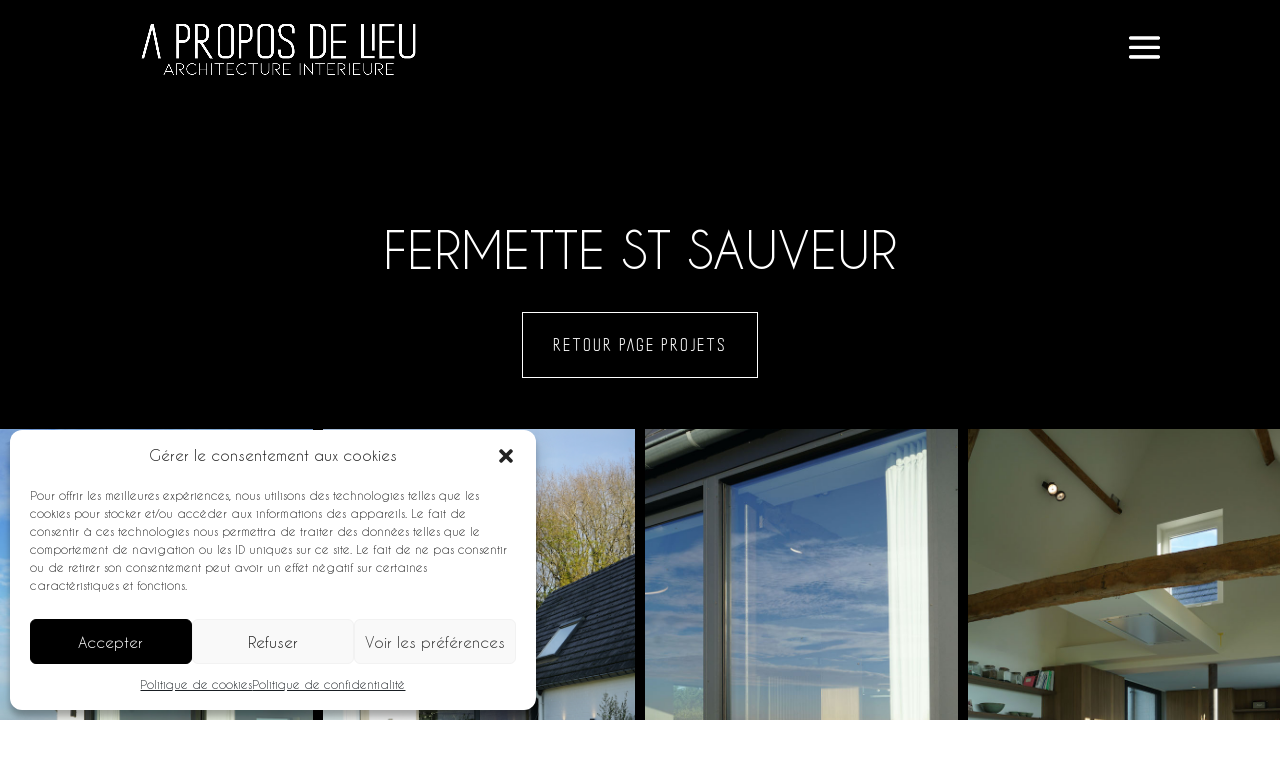

--- FILE ---
content_type: text/css; charset=utf-8
request_url: https://www.aproposdelieu.com/wp-content/et-cache/753/et-core-unified-753.min.css?ver=1738922501
body_size: 765
content:
.et_pb_column_2{background-image:none!important}@media only screen and (min-width:600px) and (max-height:1366px) and (orientation:portrait) and (-webkit-min-device-pixel-ratio:1.5){#logo{width:340px!important;max-height:-webkit-fill-available}}.et_header_style_left #logo{max-width:100%!important}.dsm_masonry_gallery .grid-item a,img.dsm-skip-lazyload{width:100%!important}.et_slide_in_menu_container #mobile_menu_slide li.current-menu-item a,.et_slide_in_menu_container #mobile_menu_slide li a{border-bottom:solid #f1f1f1 white;width:50%}.et_slide_in_menu_container #mobile_menu_slide li.current-menu-item a,.et_slide_in_menu_container #mobile_menu_slide li a:hover{transform:scale(1.1)}.mobile_menu_bar:before{font-size:50px}.h2-header h2{font-size:40px!important}@media screen and (min-width:980px){.grid-item .et_pb_image_wrap{object-fit:cover;width:100%;height:100%;display:flex}.et_pb_gutters3 .et_pb_column_4_4 .et_pb_grid_item{width:23.5%;margin:13px 10px}.et_portfolio_image img{margin-bottom:0;vertical-align:bottom}}.et_pb_filterable_portfolio .et_pb_portfolio_filters ul{width:632px;margin:10px auto 35px!important}.et_portfolio_image{z-index:-1!important}.et_pb_filterable_portfolio_0.et_pb_filterable_portfolio h2,.et_pb_filterable_portfolio_0.et_pb_filterable_portfolio .et_pb_module_header{margin-top:-56px;z-index:99!important;transition:all .2s ease-in-out}.et_pb_filterable_portfolio_0.et_pb_filterable_portfolio h2:hover{transform:scale(0.9)!important}.et_pb_filterable_portfolio .et_pb_portfolio_filters li a{display:block;overflow:hidden;height:auto;margin:-1px -1px 0 0;padding:10px 30px;border:0px solid #fff!important;color:#666;background-color:#fff!important}.et_pb_filterable_portfolio .et_pb_portfolio_filters li a.active{background-color:#000000!important}@media screen and (max-width:980px){.et_pb_post_title_0 .et_pb_title_container h1.entry-title{font-size:30px!important}}.img-wrapper img{object-fit:cover;width:100%;height:100%;display:flex}#page-container{overflow-x:hidden!important}@media screen and (max-width:980px){.inverse{display:flex;flex-direction:column-reverse}}h2.et_pb_module_header{font-size:16px!important}@media only screen and (min-width:768px){.three-column-grid .et_pb_grid_item{width:28.333%!important;height:300px!important;margin:0 7.5% 7.5% 0!important}.three-column-grid .et_pb_grid_item:nth-child(3n){margin-right:0!important}.three-column-grid .et_pb_grid_item:nth-child(3n+1){clear:left}.three-column-grid .et_pb_grid_item:nth-child(4n+1){clear:unset!important}}@media only screen and (min-width:768px) and (max-width:980px){.three-column-grid .et_pb_grid_item:nth-child(61){clear:left!important}}

--- FILE ---
content_type: text/css; charset=utf-8
request_url: https://www.aproposdelieu.com/wp-content/et-cache/753/et-core-unified-tb-2125-deferred-753.min.css?ver=1738922501
body_size: 358
content:
@font-face{font-family:"laker";font-display:swap;src:url("https://www.aproposdelieu.com/wp-content/uploads/et-fonts/The-Laker.otf") format("opentype")}@font-face{font-family:"Caviar";font-display:swap;src:url("https://www.aproposdelieu.com/wp-content/uploads/et-fonts/CaviarDreams.ttf") format("truetype")}.et_pb_section_1_tb_footer.et_pb_section{padding-top:0px;padding-bottom:0px}.et_pb_row_2_tb_footer.et_pb_row{padding-bottom:10px!important;padding-bottom:10px}.et_pb_row_2_tb_footer,body #page-container .et-db #et-boc .et-l .et_pb_row_2_tb_footer.et_pb_row,body.et_pb_pagebuilder_layout.single #page-container #et-boc .et-l .et_pb_row_2_tb_footer.et_pb_row,body.et_pb_pagebuilder_layout.single.et_full_width_portfolio_page #page-container #et-boc .et-l .et_pb_row_2_tb_footer.et_pb_row{width:90%;max-width:1400px}.et_pb_text_1_tb_footer{font-size:12px;padding-bottom:1px!important}ul.et_pb_social_media_follow_0_tb_footer a.icon{border-radius:57px 57px 57px 57px}ul.et_pb_social_media_follow_0_tb_footer{margin-top:-10px!important}.et_pb_social_media_follow_0_tb_footer li a.icon:before{font-size:19px;line-height:38px;height:38px;width:38px}.et_pb_social_media_follow_0_tb_footer li a.icon{height:38px;width:38px}.et_pb_social_media_follow_network_0_tb_footer a.icon,.et_pb_social_media_follow_network_1_tb_footer a.icon{background-color:#000000!important}@font-face{font-family:"laker";font-display:swap;src:url("https://www.aproposdelieu.com/wp-content/uploads/et-fonts/The-Laker.otf") format("opentype")}@font-face{font-family:"Caviar";font-display:swap;src:url("https://www.aproposdelieu.com/wp-content/uploads/et-fonts/CaviarDreams.ttf") format("truetype")}